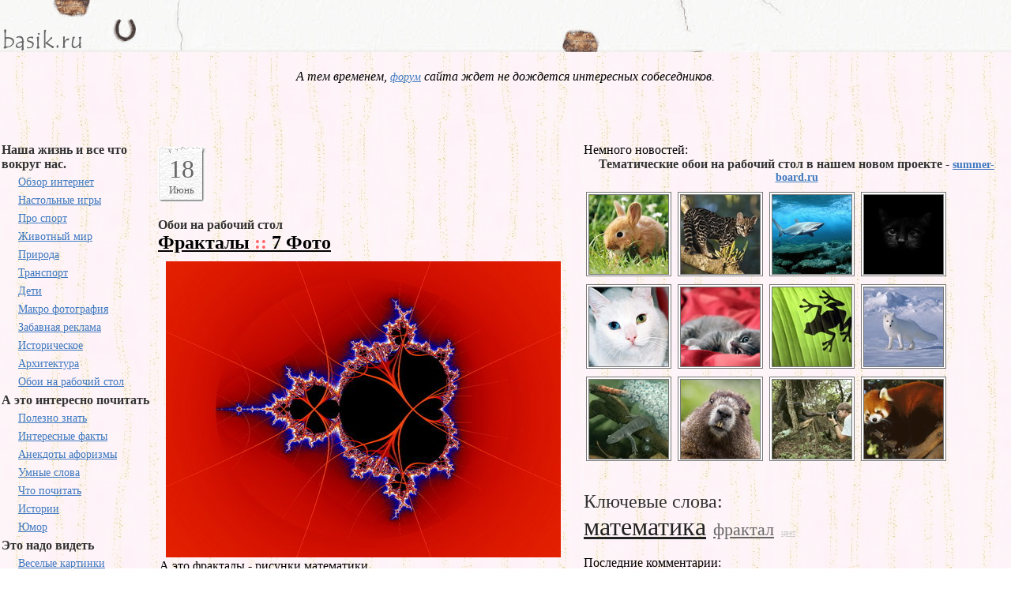

--- FILE ---
content_type: text/html; charset=windows-1251
request_url: https://www.basik.ru/words/mathematics/
body_size: 7460
content:
<!DOCTYPE html PUBLIC "-//W3C//DTD XHTML 1.0 Transitional//EN" "http://www.w3.org/TR/xhtml1/DTD/xhtml1-transitional.dtd">

<html xmlns="http://www.w3.org/1999/xhtml" xmlns:fb="https://www.facebook.com/2008/fbml">
<head>
	<title>математика, mathematics  , www.basik.ru</title>

	<meta http-equiv="Pragma" content="no-cache" />
	<meta name="description" content="математика mathematics "/>
	<meta http-equiv="Content-Type" content="text/html; charset=utf-8" />

	<link rel="SHORTCUT ICON" href="/design/pink/i/favicon.ico" />
	<link rel="stylesheet" type="text/css" href="/design/pink/css/Styles.css"/>

	<script type="text/javascript" language="javascript" src="/design/common/js/jscript.js"></script>
	<script type="text/javascript" language="javascript" src="/design/common/js/YandexSearch.js"></script>
<script type="text/javascript">

  var _gaq = _gaq || [];
  _gaq.push(['_setAccount', 'UA-21461338-1']);
  _gaq.push(['_trackPageview']);

  (function() {
    var ga = document.createElement('script'); ga.type = 'text/javascript'; ga.async = true;
    ga.src = ('https:' == document.location.protocol ? 'https://ssl' : 'http://www') + '.google-analytics.com/ga.js';
    var s = document.getElementsByTagName('script')[0]; s.parentNode.insertBefore(ga, s);
  })();

</script>
</head>
<body>



	<div id="fb-root"></div>
	<script type="text/javascript">	(function (d, s, id)
		{
			var js, fjs = d.getElementsByTagName(s)[0];
			if (d.getElementById(id)) { return; }
			js = d.createElement(s); js.id = id;
			js.src = "//connect.facebook.net/ru_RU/all.js#appId=263456990351594&xfbml=1";
			fjs.parentNode.insertBefore(js, fjs);
		} (document, 'script', 'facebook-jssdk'));</script>

	<form name="MainForm" method="post" action="./" id="MainForm" enctype="multipart/form-data">
<div>
<input type="hidden" name="__EVENTTARGET" id="__EVENTTARGET" value="" />
<input type="hidden" name="__EVENTARGUMENT" id="__EVENTARGUMENT" value="" />
<input type="hidden" name="__VIEWSTATE" id="__VIEWSTATE" value="/wEPDwUENTM4MQ9kFgICCQ9kFgQCCA9kFgRmDxYCHgdWaXNpYmxlZ2QCBg8PFgIfAGdkZAIYD2QWAmYPFgIfAGdkGAEFHl9fQ29udHJvbHNSZXF1aXJlUG9zdEJhY2tLZXlfXxYBBRFjdGwwNSRjaGJSZW1lbWJlcsUF5FiDF79PR45/tshrVaPCB27Pz5s26+NacMI48W8x" />
</div>

<script type="text/javascript">
//<![CDATA[
var theForm = document.forms['MainForm'];
if (!theForm) {
    theForm = document.MainForm;
}
function __doPostBack(eventTarget, eventArgument) {
    if (!theForm.onsubmit || (theForm.onsubmit() != false)) {
        theForm.__EVENTTARGET.value = eventTarget;
        theForm.__EVENTARGUMENT.value = eventArgument;
        theForm.submit();
    }
}
//]]>
</script>


<script src="/WebResource.axd?d=wrY0RLhmmWcJ_puf28rfZUQE4vfaNpUeOMXP0HF3X_nPzLLeNTvKlQQnXln4khEB6SGQLHjEMNr6mZZ9VZj8IMYZdhz_oVR1t8aJZQFvSv81&amp;t=637814761746327080" type="text/javascript"></script>


<script src="/ScriptResource.axd?d=NFPkTvwoJk2WxFELOOHmQIBXZ9JcuN4-HgIUEurp61PaZ9mjRMjS7bSUP7R0wEual9zbzjKcmm7ANUHkL0DOH8XeJTYoHifU-p-RpkHUbHdXZMNHbYB0nus9gDDeSWSB4O5XQyBEt3qczrvQUT6gpUBa_dkCwlFCgxm6RWLuK_41&amp;t=49337fe8" type="text/javascript"></script>
<script src="/ScriptResource.axd?d=nqhfMY-tUeFQ7-d1lq4VlaWErzJlWMwddXALCyfhkzmLJuSDxGAhyyJ9AU1yQEI3bWXICraGQXjfeX8nJmB4HlCIrFQ74sT_c6LAjuU2pjsdl32GK--PRSakhgSzxNg1e7ggJsk3F-2d1FfkKiKvQVqkZdyZZYDLRbnGEoKp6rfIWHPxFGLBxl1qFQRrPvX90&amp;t=49337fe8" type="text/javascript"></script>
<div>

	<input type="hidden" name="__VIEWSTATEGENERATOR" id="__VIEWSTATEGENERATOR" value="112E02C5" />
</div><script type="text/javascript">
//<![CDATA[
Sys.WebForms.PageRequestManager._initialize('ctl00', 'MainForm', ['tctl07$rep$ctl01$up','','tctl07$rep$ctl02$up','','tctl07$rep$ctl03$up',''], [], [], 90, '');
//]]>
</script>


	<div class="head2"><a href="/"><img src="/design/pink/i/basik.gif" width="128" height="44" alt="главная" /></a></div>
	<div class="head3">А тем временем, <a href="/forum/">форум</a> сайта ждет не дождется интересных собеседников.</div>
	<!-- /Header.htm -->

	<!-- Основная таблица, разделяющая сайт на три части -->
	<table width="100%" cellpadding="2" cellspacing="0">
	<tr>
		<td class="center1">

<noindex>
<br />
</noindex>
<!-- Menu.ascx (Меню секций) -->
<div class="panel_left_background_middle_1">
<div class="menu_link_title">Наша жизнь и все что вокруг нас.</div><a href='/from_internet/' class="menu_link">Обзор интернет</a><a href='/boardgames/' class="menu_link">Настольные игры</a><a href='/photo_sport/' class="menu_link">Про спорт</a><a href='/photo_animals/' class="menu_link">Животный мир</a><a href='/photo_nature/' class="menu_link">Природа</a><a href='/transport/' class="menu_link">Транспорт</a><a href='/photo_children/' class="menu_link">Дети</a><a href='/macro/' class="menu_link">Макро фотография</a><a href='/advertising/' class="menu_link">Забавная реклама</a><a href='/historical/' class="menu_link">Историческое</a><a href='/architecture/' class="menu_link">Архитектура</a><a href='/wallpapers/' class="menu_link">Обои на рабочий стол</a><div class="menu_link_title">А это интересно почитать</div><a href='/good_to_know/' class="menu_link">Полезно знать</a><a href='/interesting_facts/' class="menu_link">Интересные факты</a><a href='/aforism/' class="menu_link">Анекдоты афоризмы</a><a href='/must_know/' class="menu_link">Умные слова</a><a href='/what_to_read/' class="menu_link">Что почитать</a><a href='/story/' class="menu_link">Истории</a><a href='/fun/' class="menu_link">Юмор</a><div class="menu_link_title">Это надо видеть</div><a href='/funny_pictures/' class="menu_link">Веселые картинки</a><a href='/stereo_pictures/' class="menu_link">Объемные картинки</a><a href='/illusions/' class="menu_link">Обманы зрения</a><div class="menu_link_title">Творческая мастерская</div><a href='/photo_art/' class="menu_link">Фото</a><a href='/bodyart/' class="menu_link">Бодиарт</a><a href='/street_art/' class="menu_link">Уличные креативы</a><a href='/painter/' class="menu_link">Художники</a><a href='/handmade/' class="menu_link">Своими руками</a><a href='/phtotoshop/' class="menu_link">Фотошоп</a><div class="menu_link_title">И что касается нас</div><a href='/russia/' class="menu_link">Настоящая Россия</a><a href='/puzzles/' class="menu_link">Загадки</a><a href='/games/' class="menu_link">Игры</a><a href='/our_creative/' class="menu_link">Наше творчество</a><a href='/faces_of_basik/' class="menu_link">Лица сайта</a><a href='/holiday/' class="menu_link">Праздники</a><div class="menu_link_title">Познаем себя и рефлексируем</div><a href='/wisdom/' class="menu_link">Притчи</a><a href='/meditation_by_osho/' class="menu_link">Маленькие медитации от ОШО</a>
	
</div>
<!-- /Menu.ascx (Меню секций) -->

<!-- Sape.ascx -->
<div class="panel_left_background_middle_3">
	<table class="menu" cellspacing="0" cellpadding="0">
		<tr><td><div class="menu_top_left"><div  class="menu_top_right"><div class="menu_top"></div></div></div></td></tr>
		<tr>
			<td class="menu_center">
				<div class="menu_title">Реклама</div>
				<div><!--check code--><div id='check_code'></div></div>
			</td>
		</tr>
		<tr><td><div class="menu_bottom_left"><div  class="menu_bottom_right"><div class="menu_bottom"></div></div></div></td></tr>
	</table>
</div>
<div style="margin-top:20px"><a href="/rss/"><img src="/design/pink/i/rss20.gif" alt="RSS 2.0" width="80" height="15" /></a></div>

<div class="panel_left_background_tree"></div>
<!-- /Sape.ascx -->



<table class="menu" cellspacing="0" cellpadding="0">
	<tr><td><div class="menu_top_left"><div  class="menu_top_right"><div class="menu_top"></div></div></div></td></tr>
	<tr>
		<td id="ctl05_tr_login" class="menu_center">
			<div class="menu_title">Для тех кто в теме</div>
			<div><input name="ctl05$login" type="text" maxlength="50" id="ctl05_login" /></div>
			<div><input name="ctl05$pass" type="password" maxlength="50" id="ctl05_pass" /></div>
			<div><input id="ctl05_chbRemember" type="checkbox" name="ctl05$chbRemember" /><label for="ctl05_chbRemember">Запомнить меня</label></div>
			<div>
				<a id="ctl05_btLogin" href="javascript:__doPostBack(&#39;ctl05$btLogin&#39;,&#39;&#39;)">Войти</a>
				<a id="ctl05_forget" href="/forget/">Забыли пароль?</a>
				<a id="ctl05_register" href="/register/">Регистрация</a>
			</div>
		</td>

		
	</tr>
	<tr><td><div class="menu_bottom_left"><div  class="menu_bottom_right"><div class="menu_bottom"></div></div></div></td></tr>
</table>



<table class="menu" cellspacing="0" cellpadding="0">
	<tr><td><div class="menu_top_left"><div  class="menu_top_right"><div class="menu_top"></div></div></div></td></tr>
	<tr>
		<td class="menu_center">
			<div class="menu_title">Поиск</div>
			<div><input type="text" name="strf" id="strf" /></div>
			<div><input type="radio" name="myradio" value="0" checked="checked" />на www.basik.ru</div>
			<div><input type="radio" name="myradio" value="1" />на <span style="color:Red">Я</span>andex</div>
			<div><a href="javascript:fsearch(document.getElementById('strf').value)">НАЙТИ</a></div>
		</td>
	</tr>
	<tr><td><div class="menu_bottom_left"><div  class="menu_bottom_right"><div class="menu_bottom"></div></div></div></td></tr>
</table></td>
		<td class="center2">
	<!-- Post Header --------------------------------------------------------------->
		<div class="panel_center_crosspiece"></div>
		<div class="panel_center_background_help"><div><div></div></div></div>
		<div class="panel_center_borders">
	<!-- /Post Header --------------------------------------------------------------->
	
	<!-- Post Body --------------------------------------------------------------->
		
<table>
			<tr>
				<td></td>
				<td style="width:80%">
					<div class="post">
						<div class="post_top_left"><div class="post_top_right"><div class="post_top_center"></div></div></div>
						<div class="post_middle">
								<div>
									<div class="post_decor"></div>
									<div id="ctl07_rep_ctl01_pnlDate" class="post_date">
	
										<div class="post_date_number">18</div>
										<div class="post_date_month">Июнь</div>
									
</div>
									<div class="post_title">
										<div><a href="/wallpapers/" class="post_title_category" >Обои на рабочий стол</a></div>
										<div><a href="http://basik.ru/wallpapers/some_fractals/" class="post_title_name"  title="Фракталы :: ">Фракталы <span style='color:#ff6666'>::</span> 7 Фото</a></div>
									</div>
								</div>
								<table class="post_picture" border="0" cellpadding="0" cellspacing="0">
									<tr><td class="post_picture_top_left"></td><td class="post_picture_top"></td><td class="post_picture_top_right"></td></tr>
									<tr>
										<td class="post_picture_left"><div style="width:8px"></div></td>
										<td><a id="ctl07_rep_ctl01_hlImage" href="http://basik.ru/wallpapers/some_fractals/" class="post_picture_picture"  style="height:375px;width:500px;"><img height="375px" width="500px" src="/images/some_fractals/short.jpg" alt="Обои на рабочий стол :: Фракталы" border="0" /></a></td>
										<td class="post_picture_right"><div style="width:8px"></div></td>
									</tr>
									<tr><td class="post_picture_bottom_left"></td><td class="post_picture_bottom"></td><td class="post_picture_bottom_right"></td></tr>
								</table>
								<div class="post_text">
									<span class="PicComment" ></span>
									<span class="PostDescr" >А это фракталы -&nbsp;рисунки математики.</span>
								</div>
								<div class="post_footer">
									<div id="ctl07_rep_ctl01_pnlTags">
	
										Ключевые слова:
										<span id="ctl07_rep_ctl01_up">
											<input type="hidden" name="ctl07$rep$ctl01$hdPostID" id="ctl07_rep_ctl01_hdPostID" />
											
												<a href="/words/fractal/" class="a_margin" >фрактал</a>
												<a href="/words/mathematics/" class="a_margin" >математика</a>
											
										</span>
									
</div>
									<div>
										<a href="http://basik.ru/wallpapers/some_fractals/" >Фракталы</a>&nbsp;&nbsp;
										<span >Комментариев - 1</span>&nbsp;&nbsp;
										
										<fb:like href='http://basik.ruhttp://basik.ru/wallpapers/some_fractals/' layout="button_count" send="false" width="500" show_faces="false"></fb:like>
									</div>
								</div>
							</div>
						<div class="post_bottom_left"><div class="post_bottom_right"><div class="post_bottom_center"></div></div></div>
					</div>
				</td>
				<td></td>
			</tr>
		</table>
	<!-- Post Ads --------------------------------------------------------------->
	<div rel="nofollow">
		<br /><div id="MarketGidComposite1029"><center><a href="http://marketgid.com" target="_blank">Загрузка...</a></center></div>
		
	</div>
	<!-- /Post Ads --------------------------------------------------------------->
	<!-- /Post Body --------------------------------------------------------------->
	
	<!-- Post Body --------------------------------------------------------------->
		
<table>
			<tr>
				<td></td>
				<td style="width:80%">
					<div class="post">
						<div class="post_top_left"><div class="post_top_right"><div class="post_top_center"></div></div></div>
						<div class="post_middle">
								<div>
									<div class="post_decor"></div>
									<div id="ctl07_rep_ctl02_pnlDate" class="post_date">
	
										<div class="post_date_number">31</div>
										<div class="post_date_month">Май</div>
									
</div>
									<div class="post_title">
										<div><a href="/wallpapers/" class="post_title_category" >Обои на рабочий стол</a></div>
										<div><a href="http://basik.ru/wallpapers/fractals/" class="post_title_name"  title="Разноцветные фракталы :: ">Разноцветные фракталы <span style='color:#ff6666'>::</span> 28 Фото</a></div>
									</div>
								</div>
								<table class="post_picture" border="0" cellpadding="0" cellspacing="0">
									<tr><td class="post_picture_top_left"></td><td class="post_picture_top"></td><td class="post_picture_top_right"></td></tr>
									<tr>
										<td class="post_picture_left"><div style="width:8px"></div></td>
										<td><a id="ctl07_rep_ctl02_hlImage" href="http://basik.ru/wallpapers/fractals/" class="post_picture_picture"  style="height:333px;width:500px;"><img height="333px" width="500px" src="/images/fractals/short.jpg" alt="Обои на рабочий стол :: Разноцветные фракталы" border="0" /></a></td>
										<td class="post_picture_right"><div style="width:8px"></div></td>
									</tr>
									<tr><td class="post_picture_bottom_left"></td><td class="post_picture_bottom"></td><td class="post_picture_bottom_right"></td></tr>
								</table>
								<div class="post_text">
									<span class="PicComment" ></span>
									<span class="PostDescr" >Необычные обои, смотрим.</span>
								</div>
								<div class="post_footer">
									<div id="ctl07_rep_ctl02_pnlTags">
	
										Ключевые слова:
										<span id="ctl07_rep_ctl02_up">
											<input type="hidden" name="ctl07$rep$ctl02$hdPostID" id="ctl07_rep_ctl02_hdPostID" />
											
												<a href="/words/colour/" class="a_margin" >цвет</a>
												<a href="/words/fractal/" class="a_margin" >фрактал</a>
												<a href="/words/mathematics/" class="a_margin" >математика</a>
											
										</span>
									
</div>
									<div>
										<a href="http://basik.ru/wallpapers/fractals/" >смотрим фотографии</a>&nbsp;&nbsp;
										<span >Комментариев - 3</span>&nbsp;&nbsp;
										
										<fb:like href='http://basik.ruhttp://basik.ru/wallpapers/fractals/' layout="button_count" send="false" width="500" show_faces="false"></fb:like>
									</div>
								</div>
							</div>
						<div class="post_bottom_left"><div class="post_bottom_right"><div class="post_bottom_center"></div></div></div>
					</div>
				</td>
				<td></td>
			</tr>
		</table>
	<!-- Post Ads --------------------------------------------------------------->
	<div rel="nofollow">
		
		
	</div>
	<!-- /Post Ads --------------------------------------------------------------->
	<!-- /Post Body --------------------------------------------------------------->
	
	<!-- Post Body --------------------------------------------------------------->
		
<table>
			<tr>
				<td></td>
				<td style="width:80%">
					<div class="post">
						<div class="post_top_left"><div class="post_top_right"><div class="post_top_center"></div></div></div>
						<div class="post_middle">
								<div>
									<div class="post_decor"></div>
									<div id="ctl07_rep_ctl03_pnlDate" class="post_date">
	
										<div class="post_date_number">29</div>
										<div class="post_date_month">Май</div>
									
</div>
									<div class="post_title">
										<div><a href="/wallpapers/" class="post_title_category" >Обои на рабочий стол</a></div>
										<div><a href="http://basik.ru/wallpapers/mathematics_art/" class="post_title_name"  title="Математические обои :: ">Математические обои <span style='color:#ff6666'>::</span> 29 Фото</a></div>
									</div>
								</div>
								<table class="post_picture" border="0" cellpadding="0" cellspacing="0">
									<tr><td class="post_picture_top_left"></td><td class="post_picture_top"></td><td class="post_picture_top_right"></td></tr>
									<tr>
										<td class="post_picture_left"><div style="width:8px"></div></td>
										<td><a id="ctl07_rep_ctl03_hlImage" href="http://basik.ru/wallpapers/mathematics_art/" class="post_picture_picture"  style="height:375px;width:500px;"><img height="375px" width="500px" src="/images/mathematics_art/short.jpg" alt="Объемные картинки :: Математические обои" border="0" /></a></td>
										<td class="post_picture_right"><div style="width:8px"></div></td>
									</tr>
									<tr><td class="post_picture_bottom_left"></td><td class="post_picture_bottom"></td><td class="post_picture_bottom_right"></td></tr>
								</table>
								<div class="post_text">
									<span class="PicComment" ></span>
									<span class="PostDescr" >Необычные рисунки с вариантами на рабочий стол.</span>
								</div>
								<div class="post_footer">
									<div id="ctl07_rep_ctl03_pnlTags">
	
										Ключевые слова:
										<span id="ctl07_rep_ctl03_up">
											<input type="hidden" name="ctl07$rep$ctl03$hdPostID" id="ctl07_rep_ctl03_hdPostID" />
											
												<a href="/words/mathematics/" class="a_margin" >математика</a>
											
										</span>
									
</div>
									<div>
										<a href="http://basik.ru/wallpapers/mathematics_art/" >смотрим фотографии</a>&nbsp;&nbsp;
										<span >Комментариев - 14</span>&nbsp;&nbsp;
										
										<fb:like href='http://basik.ruhttp://basik.ru/wallpapers/mathematics_art/' layout="button_count" send="false" width="500" show_faces="false"></fb:like>
									</div>
								</div>
							</div>
						<div class="post_bottom_left"><div class="post_bottom_right"><div class="post_bottom_center"></div></div></div>
					</div>
				</td>
				<td></td>
			</tr>
		</table>
	<!-- Post Ads --------------------------------------------------------------->
	<div rel="nofollow">
		
		
	</div>
	<!-- /Post Ads --------------------------------------------------------------->
	<!-- /Post Body --------------------------------------------------------------->
	
	<!-- Post Footer --------------------------------------------------------------->
		</div>
		<div class="footer_center_background_help"><div><div></div></div></div>
	<!-- /Post Footer --------------------------------------------------------------->
	


</td>
		<td class="center3">
<div><br />Немного новостей:<br /><div id="DIV_DA_17308"></div></div>


<div class="panel_right_crosspiece"></div>
<div class="pics_block">
	
<noindex>
	<div class="menu_link_title">Тематические обои на рабочий стол в нашем новом проекте - <a href="http://summer-board.ru/">summer-board.ru</a></div>

		<div class="pics_block_pic">
			<div class="pics_block_pic_border"><a href="http://summer-board.ru/animal_world/1/62346/"><img src="/images/animals_wallpapers/11_ico.jpg" width="100px" height="100px" alt="Животные" /></a></div>
			
			
		</div>

		<div class="pics_block_pic">
			<div class="pics_block_pic_border"><a href="http://summer-board.ru/animal_world/1/62370/"><img src="/images/animals_wallpapers/23_ico.jpg" width="100px" height="100px" alt="Животные" /></a></div>
			
			
		</div>

		<div class="pics_block_pic">
			<div class="pics_block_pic_border"><a href="http://summer-board.ru/animal_world/1/62374/"><img src="/images/animals_wallpapers/25_ico.jpg" width="100px" height="100px" alt="Животные" /></a></div>
			
			
		</div>

		<div class="pics_block_pic">
			<div class="pics_block_pic_border"><a href="http://summer-board.ru/animal_world/1/359103/"><img src="/images/cats_6523/02_ico.jpg" width="100px" height="100px" alt="" /></a></div>
			
			
		</div>

		<div class="pics_block_pic">
			<div class="pics_block_pic_border"><a href="http://summer-board.ru/animal_world/1/359154/"><img src="/images/cats_6523/19_ico.jpg" width="100px" height="100px" alt="" /></a></div>
			
			
		</div>

		<div class="pics_block_pic">
			<div class="pics_block_pic_border"><a href="http://summer-board.ru/animal_world/1/359235/"><img src="/images/cats_6523/46_ico.jpg" width="100px" height="100px" alt="" /></a></div>
			
			
		</div>

		<div class="pics_block_pic">
			<div class="pics_block_pic_border"><a href="http://summer-board.ru/animal_world/1/399293/"><img src="/images/animals_wallpapers_6/37_ico.jpg" width="100px" height="100px" alt="" /></a></div>
			
			
		</div>

		<div class="pics_block_pic">
			<div class="pics_block_pic_border"><a href="http://summer-board.ru/animal_world/1/414350/"><img src="/images/animals_2345/11_ico.jpg" width="100px" height="100px" alt="" /></a></div>
			
			
		</div>

		<div class="pics_block_pic">
			<div class="pics_block_pic_border"><a href="http://summer-board.ru/animal_world/1/414368/"><img src="/images/animals_2345/17_ico.jpg" width="100px" height="100px" alt="" /></a></div>
			
			
		</div>

		<div class="pics_block_pic">
			<div class="pics_block_pic_border"><a href="http://summer-board.ru/animal_world/1/414476/"><img src="/images/animals_2345/53_ico.jpg" width="100px" height="100px" alt="" /></a></div>
			
			
		</div>

		<div class="pics_block_pic">
			<div class="pics_block_pic_border"><a href="http://summer-board.ru/animal_world/1/427777/"><img src="/images/kennan_ward/24_ico.jpg" width="100px" height="100px" alt="" /></a></div>
			
			
		</div>

		<div class="pics_block_pic">
			<div class="pics_block_pic_border"><a href="http://summer-board.ru/animal_world/1/427801/"><img src="/images/kennan_ward/32_ico.jpg" width="100px" height="100px" alt="" /></a></div>
			
			
		</div>

</noindex>


</div>



<!-- теги -->
<div id="ctl08_pnlTags">
	
<br /><span class="big_tags">Ключевые слова:</span><br />
<div class="tags">
<a href="/words/mathematics/" class="cl-12" >математика</a>
<a href="/words/fractal/" class="cl-6" >фрактал</a>
<a href="/words/colour/" class="cl-0" >цвет</a>

</div>

</div>
<!-- /теги -->
<!-- Last Comments -->
<div><br />Последние комментарии:<br /></div>
<div class="LastChat">

<a href="/illusions/track_illusion/short/" >Рисунки на..</a> - <span >Валенти</span><br/>
<a href="/handmade/wall_paint_6/short/" >Рисунки на..</a> - <span >Лидия</span><br/>
<a href="/photo_animals/animals_white/short/" >Животные п..</a> - <span >EwmMdyb</span><br/>
<a href="/from_internet/Lisa_Edelstein/short/" >Кадди</a> - <span >qZUlTUo</span><br/>
<a href="/photo_animals/puppy/short/" >Щенки</a> - <span >gVpeDjg</span><br/>
<a href="/painter/Daniel_Kvasznicza/short/" >Фантастиче..</a> - <span >KZqFPPt</span><br/>
<a href="/photo_children/3735/short/" >Детство</a> - <span >Borment</span><br/>
<a href="/good_to_know/1328/" >10 самых п..</a> - <span >mgrcETc</span><br/>
<a href="/fun/1634/" >300 призна..</a> - <span >OtqpTOI</span><br/>
<a href="/photo_art/Mariola_Bogacki/short/" >Рисунки Ma..</a> - <span >qakjOXB</span><br/>
<a href="/photo_nature/forest_10/short/" >Лесное</a> - <span >TgZcCfu</span><br/>
<a href="/wallpapers/flowers/short/" >Цветы на р..</a> - <span >UGGblzg</span><br/>
<a href="/photo_animals/Mimicry_of_Spiders/short/" >Мимика пау..</a> - <span >hfJPBkT</span><br/>
<a href="/our_creative/2420/" >Амели, рец..</a> - <span >dnRIifn</span><br/>
<a href="/photo_sport/winter_sports_23/short/" >Зимние вид..</a> - <span >lFiGmgm</span><br/>
</div>
<!-- /Last Comments -->
</td>
	</tr>
	</table><br />
	<!-- /Основная таблица, разделяющая сайт на три части -->

	<!-- Footer.htm -->
	<table style="width:100%; height:257px" cellpadding="0" cellspacing="0">
	  <tr> 
		 <td style="width:226px; vertical-align:bottom" rowspan="2"><img src="/design/pink/i/byke.jpg" width="226" height="241" alt="байк" /></td>
		 <td style="width:602px; height:202px">&nbsp; </td>
		 <td style="width:168px; vertical-align:bottom; background-image:url('/design/pink/i/fon2.gif')" rowspan="2" ><img src="/design/pink/i/gitara.jpg" width="169" height="256" alt="гитара" /></td>
		 <td style="height:202px">&nbsp;</td>
	  </tr>
	  <tr> 
		 <td style="height:55px; background-image:url('/design/pink/i/bottom.jpg')"><img src="/design/pink/i/bottom.jpg" width="58" height="55" alt="низ" /></td>
		 <td style="height:19px; background-image:url('/design/pink/i/bottom.jpg')">&nbsp;</td>
	  </tr>
	</table>


		<table width="100%" border="0" cellspacing="0" cellpadding="0" style="background-color:#333333">
			<tr>
				<td>
					<!--LiveInternet logo--><a href="//www.liveinternet.ru/click"
target="_blank"><img src="//counter.yadro.ru/logo?14.11"
title="LiveInternet: показано число просмотров за 24 часа, посетителей за 24 часа и за сегодня"
alt="" border="0" width="88" height="31"/></a><!--/LiveInternet-->
				</td>
				<td style="width:100%; text-align:center; color:#CCCCCC">
							Идея &copy; <a rel="nofollow" href="http://basanovich.livejournal.com/">Bas.</a> &nbsp; &nbsp; &nbsp; 
							Создание - <a rel="nofollow" href="http://aksenov.pro/"><span style="color:#CCCCCC">Аксёнов Алексей </span></a> <br />
							basik.ru: wallpapers, обои на рабочий стол
				</td>
			</tr>
		</table>
		
		<div id="DIV_DA_17309"></div>




	<!-- /Footer.htm -->
	
<script type="text/javascript">
//<![CDATA[
var autoSubmit =  new Array("doLinkSubmit('ctl05_btLogin');", "doLinkSubmit('ctl05_btLogin');");
var autoSubmitNames =  new Array("ctl05_login", "ctl05_pass");
//]]>
</script>


<script language='javascript' type='text/javascript'><!--
	registerSubmitHandlers();
//--></script></form>



	<script charset="utf-8" type="text/javascript" src="http://www.directadvert.ru/show.cgi?adp=17308&div=DIV_DA_17308"></script><script charset="utf-8" type="text/javascript" src="http://www.directadvert.ru/show.cgi?adp=17309&div=DIV_DA_17309"></script>
</body>
</html>

--- FILE ---
content_type: text/css
request_url: https://www.basik.ru/design/pink/css/Styles.css
body_size: 3862
content:
/* прописываем автоматические стили (которые работают без их явного указания) */
/* стиль всего тела документа */
body {font-family:"verdana,arial,serif,times new roman"; font-weight: normal; background-image:url("../i/fon3.gif"); background-color:#FFFFFF; margin-left:0; margin-top:0; margin-bottom:0; margin-right:0; margin:0;}

img, table				{ border:none 0px white }

div.head1				{ position:absolute; left:660px; top:112px; width:32px; height:103px; z-index:1 }
div.head2				{ height:66px; background:url('../i/top.gif') no-repeat; padding-top:22px }
div.head3				{ height:73px; vertical-align:middle; text-align:center; font-style:italic }

div.banner_back		{ height:66px; background:url('../i/bottom.gif') repeat-x; padding:3px; vertical-align:middle; text-align:center }

.center1				{ vertical-align:top; width:200px }
.center2				{ vertical-align:top; width:510px }
.center3				{ vertical-align:top; width:100%  }

div.bottom {height:66px; background:url('../i/bottom.gif') repeat-x;}

/* стиль ссылки */
a:link		{font-size: 14px; color: #3d78c0;text-decoration: underline;}
a:visited	{font-size: 14px; color: #3d78c0;text-decoration: underline;}
a:hover		{font-size: 14px; color: #0033cc;text-decoration: underline;}
a:active		{font-size: 14px; color: #0033cc;text-decoration: underline;}

/*Стиль пунктов меню*/
div.menu_link_title	{ display:block; color:#333333; font-weight:bold;}
a.menu_link				{ display:block; margin:5px 0px 5px 20px; padding:1px }
a.menu_link:hover		{ display:block; margin:5px 0px 5px 20px; padding:0px; border:solid 1px silver }
a.menu_sel				{ display:block; margin:5px 0px 5px 20px; padding:1px; font-weight:bold; }
a.menu_sel:hover		{ display:block; margin:5px 0px 5px 20px; padding:0px; font-weight:bold;  border:solid 1px silver }
table.menu				{ margin:5px }
.menu_title				{ margin:5px 0px 5px 0px; color:#333333; font-size:x-large;}

.a_margin {font-size: 14px; color: #000000; line-height: normal; font-style: normal; margin-right:10px;}

span.big_tags		{ color:#333333; font-size:x-large;}
.tags a				{ margin-right:5px }


	.panel_left_background_middle_2
		{
			height:120px;
			width:201px;
			background:transparent url("../i/polka.gif") no-repeat top left;
		}

	.panel_right_crosspiece
		{
			width:235px;
		}
		.pics_block
			{
				margin-bottom:20px;
				overflow:hidden;
			}


		.pics_block .menu_link_title
			{
				text-align:center;
			}

		.pics_block_pic
			{
				width:108px;
				margin:10px 5px 0px 3px;
				float:left;
			}

		.pics_block_pic_border
			{
				border:1px solid #777777;
			}

		.pics_block_pic a
			{
				display:block;
				line-height:13px;
			}

		.pics_block_pic_border a
			{
				border:2px solid #ffffff;
			}

		.pics_block_pic img
			{
				border:1px solid #777777;
				margin-bottom:-1px;
			}

		*html .pics_block_pic img
			{
				margin-bottom:-3px;
			}

		.pics_block_pic_count
			{
				text-align:center;
				font-size:10px;
				color:#bababa;
			}

		.pics_block_pic_link
			{
				font-size:13px;
				font-weight:normal;
				text-align:center;
			}


.maintext {font-size: 14px; color: #000000; line-height: normal; font-style: normal;}
.smalltext {font-weight: bold; font-size: 10px; color: #000000; text-decoration: none}

/* Стили для блока новой даты */
.post_date1		{padding-top:15px; width:60px; height:66px; background-image:url('../i/calendar1.gif'); text-align:center; margin-top:20px}
.post_date		{padding-top:10px; width:60px; height:60px; background-image:url('../i/calendarl.gif'); text-align:center; margin-top:20px}
.post_date_number		{color:#666666; font-size:xx-large}
.post_date_month	{color:#666666; font-size:smaller }
 
/* имя секции (строка под датой выпуска новостей) */
a.post_title_category:link		{ font-size:medium; font-weight:bold; color:#333333; text-decoration:none; display:inline-block; margin-top:20px }
a.post_title_category:visited	{ font-size:medium; font-weight:bold; color:#333333; text-decoration:none; display:inline-block; margin-top:20px }
a.post_title_category:hover		{ font-size:medium; font-weight:bold; color:#333333; text-decoration:none; display:inline-block; margin-top:20px }
a.post_title_category:active		{ font-size:medium; font-weight:bold; color:#333333; text-decoration:none; display:inline-block; margin-top:20px }

/* стиль для большой надписи с названием поста над картинкой */
a.post_title_name				{ height:80px; font-size:x-large; color:#000000; font-weight:bold; }
a.post_title_name:link		{ height:80px; font-size:x-large; color:#000000; font-weight:bold; }
a.post_title_name:visited	{ height:80px; font-size:x-large; color:#000000; font-weight:bold;}
a.post_title_name:hover		{ height:80px; font-size:x-large; color:#000000; font-weight:bold;}
a.post_title_name:active		{ height:80px; font-size:x-large; color:#000000; font-weight:bold; }

h1 		{ font-size:x-large; color:#333333; margin:0px; font-weight:normal }
h2 		{ font-size:x-large; color:#333333; margin:0px; font-weight:normal }

/* стиль для основной картинки поста */
.post_picture_picture			{ display:block; margin:10px 10px 2px 2px;}

/* стили для вывода заголовков в правой панели (типа поиск, rss и т.п.) и для содержимого */
.Right_Panel_Text_Center	{ width:180px; text-align:left; padding-top:10px; padding-bottom:10px; padding-left:10px }
.Right_Panel_Text_Center iframe {border:solid 1px black}

.Right_Panel_Text				{ width:180px; text-align:left; padding-top:10px; padding-bottom:10px }

/* виды выравниваний */
/* горизонтальные */
.tal { text-align:left }
.tar { text-align:right }
.tac { text-align:center }
/* вертикальные */
.vat { vertical-align:top }
.vam { vertical-align:middle }
.vab { vertical-align:bottom }

/* 100% */
.w100 { width:100% }

/* nobr */
.nobr { white-space:nowrap }

/*Стиль ссылок под редтрамом*/
a.spl			{ color:#666666 }
a.spl:link	{ color:#666666 }
a.spl:visited{ color:#666666 }
a.spl:hover	{ color:#666666 }
a.spl:active	{ color:#666666 }



/*Стиль ВЫбранной страницы на пейджере*/
a.Selected			{ color:#FF0000 }
a.Selected:link	{ color:#FF0000 }
a.Selected:visited{ color:#FF0000 }
a.Selected:hover	{ color:#FF0000 }
a.Selected:active	{ color:#FF0000 }

a.White			{ color:#FFFFFF }
a.White:link	{ color:#FFFFFF }
a.White:visited{ color:#FFFFFF }
a.White:hover	{ color:#FFFFFF }
a.White:active	{ color:#FFFFFF }

a.AltNav				{ font-weight: bold;color: #003366;text-decoration: underline; white-space:nowrap }
a.AltNav:link		{ font-weight: bold;color: #003366;text-decoration: underline; white-space:nowrap }
a.AltNav:visited	{ font-weight: bold;color: #003366;text-decoration: underline; white-space:nowrap }
a.AltNav:hover		{ font-weight: bold;color: #003366;text-decoration: underline; white-space:nowrap }
a.AltNav:active	{ font-weight: bold;color: #003366;text-decoration: underline; white-space:nowrap }

/* конец автоматических стилей */

.BasikPic			{ width:512px; padding:5px 10px 5px 10px; background-color:White; }
.BasikPic a			{ text-decoration:none }
.BasikPic span		{ border:solid 1px black;  }
.BasikPic img		{ padding:5px 5px 5px 5px; }

/* сплиттеры */
/* синий сплиттер между ответами на пост  */
.PostAutor { font-weight: bold; color: #333333; }
/* серый сплиттер, используемый в меню  */
.GreySplitter{background-color:#CCCCCC;height:2px}
/* чёрные сплиттер, используемый для обрамления название подраздела в main  */
.BlackSplitter{background-color:#333333; height:3px}

/* Комментарий под картинкой  */
.PicComment { text-align:right; font-style:italic; }

/* Описание поста  */
.PostDescr { padding:10px 2px 10px 2px; text-align:left }

/* стили надписей  */
.bold { font-weight:bold }
.mainFont {color: #FFFFFF;}
.mainFontblack, .Comment {color: #003300;}
.mainFontblackBlue, .CommentCount {color: #003399;}
.mainFontbold{font-weight: bold;color: #003366;}
.mainSmallBlack { font-weight: bold; color: #333333;}
/* стиль для вывода ошибок  */
.error { font-weight:bold; color:Red }

/* стиль для антиспамного сообщения про две сслки в комментарии  */
.anti_spam { font-size:small; color:Red }

/* отрисовка даты  */
.lbDate { font-weight: bold;color:#333333; }

/* стиль элементов ввода в формах  */
.FormStyle		{ font-size: 9pt; border: 1px solid #666666; }

.MenuDots		{ font-weight: bold;color:#FF0000; text-align:left }


/* стиль для вывода идентификатора поста рядом с заголовком поста  */
.PostID			{ font-size:x-large; color:#b7dbff; text-decoration: none;}


/* стиль для ника автора последнего коммента (на правой панели есть список последних комментов)  */
.LastChat		{ width:180px; text-align:left; padding-top:10px; padding-bottom:10px }
.LastChat span	{ color:#003399 }


.date {
	font-size: 10px;
	color: #999999;
}

/* класс для вывода всплываюших валидаторов */
.validatorCalloutHighlight { background-color: #FFFF99; }

/* Описания облаков (размеры и цвета тегов) */
 a.cl-0 { font-size: 60%; color: #cccccc}
 a.cl-0:visited { font-size: 60%; color: #cccccc}
 a.cl-0:hover {font-size: 60%; color: #CC0000}
  
 a.cl-1 { font-size: 70%; color: #B5CCE8}
 a.cl-1:visited { font-size: 70%; color: #B5CCE8}
 a.cl-1:hover {font-size: 70%; color: #CC0000}
  
 a.cl-2 { font-size: 100%; color: #92B4DC}
 a.cl-2:visited { font-size: 100%; color: #92B4DC}
 a.cl-2:hover {font-size: 100%; color: #CC0000}
  
 a.cl-3 { font-size: 110%; color: #6494CE}
 a.cl-3:visited { font-size: 110%; color: #6494CE}
 a.cl-3:hover {font-size: 110%; color: #CC0000}
  
 a.cl-4 { font-size: 120%;color: #3d78c0}
 a.cl-4:visited { font-size: 120%; color: #3d78c0}
 a.cl-4:hover { font-size: 120%;color: #CC0000}
  
 a.cl-5 { font-size: 130%;color: #777777}
 a.cl-5:visited { font-size: 130%;color: #777777}
 a.cl-5:hover {font-size: 130%;color: #CC0000}
  
 a.cl-6 { font-size: 140%;color: #666666}
 a.cl-6:visited { font-size: 140%;color: #666666}
 a.cl-6:hover {font-size: 140%;color: #CC0000}
  
 a.cl-7 { font-size: 150%;color: #666666}
 a.cl-7:visited { font-size: 150%;color: #666666}
 a.cl-7:hover {font-size: 150%;color: #CC0000}
  
 a.cl-8 { font-size: 160%;color: #555555}
 a.cl-8:visited { font-size: 160%;color: #555555}
 a.cl-8:hover {font-size: 160%;color: #CC0000}
  
 a.cl-9 { font-size: 170%; color: #444444}
 a.cl-9:visited { font-size: 170%; color: #444444}
 a.cl-9:hover {font-size: 170%; color: #CC0000}

 a.cl-10 { font-size: 180%;color: #333333}
 a.cl-10:visited { font-size: 180%;color: #333333}
 a.cl-10:hover {font-size: 180%;color: #CC0000}

 a.cl-11 { font-size: 190%;color: #333333}
 a.cl-11:visited { font-size: 190%;color: #333333}
 a.cl-11:hover {font-size: 190%;color: #CC0000}
  
 a.cl-12 { font-size: 200%;color: #222222}
 a.cl-12:visited { font-size: 200%;color: #222222}
 a.cl-12:hover {font-size: 200%; color: #CC0000}
/* Конец описания облаков (размеры и цвета тегов) */

/* Для каталога */

/* Шапка каталога */
table.header		{ width:100%; margin:2px 30px 20px 10px; }
td.header			{ width:30%; text-align:center; vertical-align:bottom; }
td.header h1		{ padding:0px; margin:0px; }
td.header h1 a		{ font-size:30px; color:Black; font-weight:bold;  }
td.header h2		{ padding:0px; margin:0px; }
td.header h2 a		{ font-size:15px; color:Gray; }

/* Обрамляющий DIV для кнопок переключения видов */
div.buttons			{ padding:2px 20px 20px 30px;}
/* Кнопки переключения видов */
a.button				{ padding:2px 10px 2px 10px;border:solid 1px Gray; }
a.button:link		{ padding:2px 10px 2px 10px;border:solid 1px Gray; }
a.button:visited	{ padding:2px 10px 2px 10px;border:solid 1px Gray; }
a.button:hover		{ padding:2px 10px 2px 10px;border:solid 1px Gray; }
a.button:active	{ padding:2px 10px 2px 10px;border:solid 1px Gray; }
a.button_active			{ padding:2px 10px 2px 10px;border:solid 1px Gray;background-color:#dddddd;color:Blue; }
a.button_active:link		{ padding:2px 10px 2px 10px;border:solid 1px Gray;background-color:#dddddd;color:Blue; }
a.button_active:visited	{ padding:2px 10px 2px 10px;border:solid 1px Gray;background-color:#dddddd;color:Blue; }
a.button_active:hover	{ padding:2px 10px 2px 10px;border:solid 1px Gray;background-color:#dddddd;color:Blue; }
a.button_active:active	{ padding:2px 10px 2px 10px;border:solid 1px Gray;background-color:#dddddd;color:Blue; }

/* список результаток текстового каталога */
ol.results li		{ padding-bottom:10px; }

/* Ссылка на сайт */
ol.results a			{ font-size:medium;color:Blue; }
ol.results a:link		{ font-size:medium;color:Blue; }
ol.results a:visited	{ font-size:medium;color:Blue; }
ol.results a:hover	{ font-size:medium;color:Blue; }
ol.results a:active	{ font-size:medium;color:Blue; }
/* Доменное имя сайта */
ol.results span		{ color:Green; }



/* Конец Для каталога */


/* Лучшие обои */
.best_wallp					{  }
.best_wallp div			{ float:left; text-align:center; margin:2px; height:160px; width:110px; }
.best_wallp img			{ width:100px; height:100px; font-size:x-small }
.best_wallp span			{ font-size: 10px; color: #999999; }

/* Лучшие посты */
.best_post				{ float:left; text-align:center; font-size:small; margin:2px; height:60px; width:110px; }


--- FILE ---
content_type: application/javascript
request_url: https://www.basik.ru/design/common/js/jscript.js
body_size: 2455
content:
function Text_Check(source, clientside_arguments)
{   
	clientside_arguments.IsValid = (
		clientside_arguments.Value.indexOf('http://')==-1 &&
		clientside_arguments.Value.indexOf('https://')==-1 &&
		clientside_arguments.Value.indexOf('ftp://')==-1
	);
}

var eventKey;

function registerSubmitHandlers() {
	if ( typeof(autoSubmitNames)!="undefined" ) {
		for( i = 0; i<autoSubmitNames.length; i++ ) {
		var ob = document.getElementById(autoSubmitNames[i]);
		if ( ob!=null )
			ob.onkeydown = doSubmit;
		}
		if ( !document.all ) {
			eventKey = "e.keyCode";
			document.PrxOff_captureEvents(Event.KeyDown);
		}
		else
		eventKey = "event.keyCode";
	}
}

function doLinkSubmit(linkID) {
	if ( document.all )
		document.getElementById(linkID).click();
	else
		document.location.href = document.getElementById(linkID).href;
}

function doSubmit(e) {
	if (eval(eventKey) == 13 && window.event.srcElement.tagName != "TEXTAREA") {
		for(i=0; i < autoSubmitNames.length; i++) {
			if (autoSubmitNames[i]==this.id) {
				eval(autoSubmit[i]);
				return false;
			}
		}
	}
}

//function print_file(src)
//{
//	var	fso, tf;
//	fso	= new ActiveXObject("Scripting.FileSystemObject");
//	tf = fso.OpenTextFile("c:\\testfile.txt",8,true);
//	tf.Write (src);
//	tf.Close();
//}


// * * * * * * * * * * * * * * * * * * * * * * * * * *
// Massive checks
// * * * * * * * * * * * * * * * * * * * * * * * * * *
function CheckAllInTable(el) {
	var checkboxes = el.parentElement.parentElement.parentElement.parentElement.getElementsByTagName("input");
	var present = 0;
	for (var i = 0; i < checkboxes.length; i++) {
		if (checkboxes[i].type == "checkbox") 
		{
			checkboxes[i].checked = el.checked;
			if (el.checked) present = 1;
		}
	}
	document.getElementById('boxchecked').value = present;
}


// * * * * * * * * * * * * * * * * * * * * * * * * * *
// One Check
// * * * * * * * * * * * * * * * * * * * * * * * * * *
function CheckOne(el) {
	if (el.checked)
	{
		document.getElementById('boxchecked').value = 1;
		return;
	}
	var checkboxes = el.parentElement.parentElement.parentElement.getElementsByTagName("input");
	var present = 0;

	for (var i = 0; i < checkboxes.length; i++) {
		if (checkboxes[i].type == "checkbox") 
		{
			if (checkboxes[i].checked) 
			{
				present = 1;
				break;
			}
		}
	}
	document.getElementById('boxchecked').value = present;
}



--- FILE ---
content_type: application/javascript
request_url: https://www.basik.ru/design/common/js/YandexSearch.js
body_size: 1362
content:
nN = navigator.appName;

function fsearch(str) {
    if(document.MainForm.myradio[0].checked) {
        open('http://yandex.ru/yandsearch?text=' + str + '&serverurl=' + document.location.host);
    } else {
        open('http://yandex.ru/yandsearch?text=' + str);
    }
}

function MouseUpHandler(e) {
    if(nN == 'Netscape' || nN == 'Opera') {
        if(document.getSelection()) {
            str = document.getSelection();

            newstr = str.replace(/\n+/g, ' ');
            str = newstr.replace(/\ +/g, ' ');

            if(str.length > 100){
                var i;
                i = 0;
                str = str.slice(0, 100);
                i = str.lastIndexOf(' ');

                if(i > 0){
                    str = str.slice(0, i);
                }
            }

            document.MainForm.strf.value = str;
        }
    } else if(nN == 'Microsoft Internet Explorer') {
        if(document.selection.createRange()) {
            var range = document.selection.createRange();
            var str = range.text;
        }

        if(str) {
            str = str.replace(/\ +/g, " ");
            document.MainForm.strf.value = str;
        }
    }
    return true;
}

//if(window.Event) {
//    document.captureEvents(Event.MOUSEUP);
//}

document.onmouseup = MouseUpHandler;


